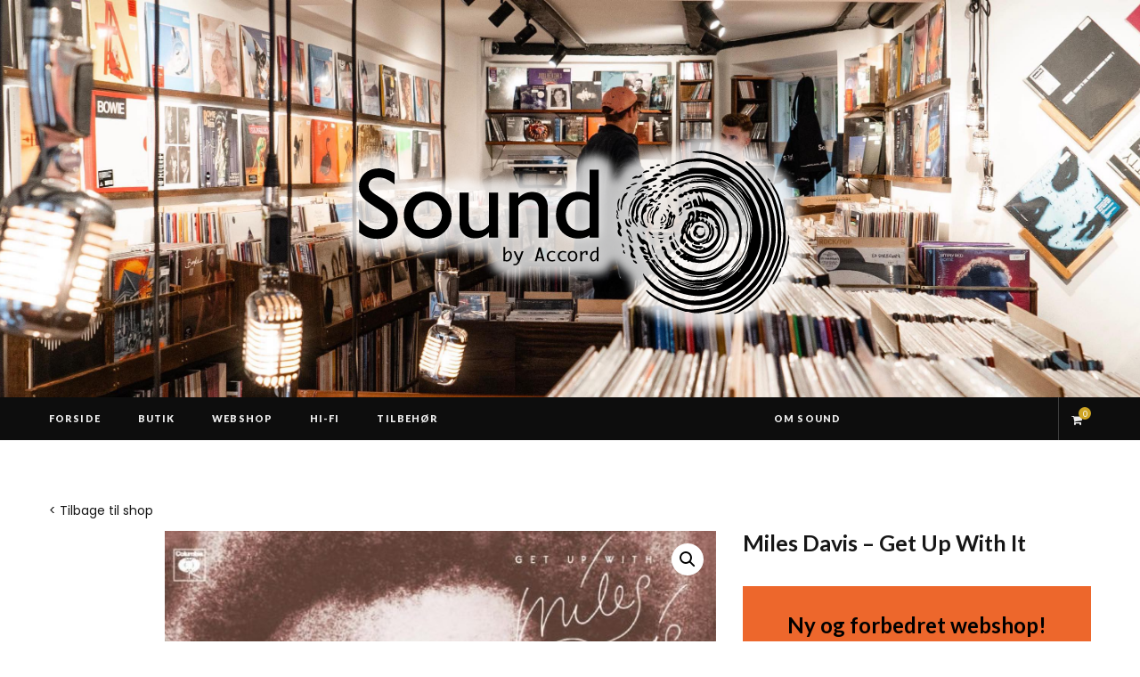

--- FILE ---
content_type: text/html; charset=UTF-8
request_url: https://www.soundcph.dk/vare/miles-davis-get-up-with-it/
body_size: 17016
content:

<!DOCTYPE html>
<html lang="da-DK">

<head>

	<meta charset="UTF-8" />
	<meta http-equiv="x-ua-compatible" content="ie=edge" />
	<meta name="viewport" content="width=device-width, initial-scale=1" />
	<link rel="pingback" href="https://www.soundcph.dk/xmlrpc.php" />
	<link rel="profile" href="https://gmpg.org/xfn/11" />
	
	<meta name='robots' content='index, follow, max-image-preview:large, max-snippet:-1, max-video-preview:-1' />

	<!-- This site is optimized with the Yoast SEO plugin v26.7 - https://yoast.com/wordpress/plugins/seo/ -->
	<title>Miles Davis - Get Up With It - Sound</title><link rel="preload" as="font" href="https://www.soundcph.dk/wp-content/themes/cheerup/css/icons/fonts/ts-icons.woff2?v1.1" type="font/woff2" crossorigin="anonymous" />
	<link rel="canonical" href="https://www.soundcph.dk/vare/miles-davis-get-up-with-it/" />
	<meta property="og:locale" content="da_DK" />
	<meta property="og:type" content="article" />
	<meta property="og:title" content="Miles Davis - Get Up With It - Sound" />
	<meta property="og:description" content="Ny og forbedret webshop! Vi har samlet alle nye og brugte varer i en stor og stærk webshop på accord.dk, hvor du naturligvis stadig kan bestille til afhentning i Sound Oplev den her&gt;" />
	<meta property="og:url" content="https://www.soundcph.dk/vare/miles-davis-get-up-with-it/" />
	<meta property="og:site_name" content="Sound" />
	<meta property="article:modified_time" content="2020-12-01T15:14:29+00:00" />
	<meta property="og:image" content="https://www.soundcph.dk/wp-content/uploads/2020/03/Miles-Davis-Get-Up-With-It.jpg" />
	<meta property="og:image:width" content="1024" />
	<meta property="og:image:height" content="1024" />
	<meta property="og:image:type" content="image/jpeg" />
	<meta name="twitter:card" content="summary_large_image" />
	<script type="application/ld+json" class="yoast-schema-graph">{"@context":"https://schema.org","@graph":[{"@type":"WebPage","@id":"https://www.soundcph.dk/vare/miles-davis-get-up-with-it/","url":"https://www.soundcph.dk/vare/miles-davis-get-up-with-it/","name":"Miles Davis - Get Up With It - Sound","isPartOf":{"@id":"https://www.soundcph.dk/#website"},"primaryImageOfPage":{"@id":"https://www.soundcph.dk/vare/miles-davis-get-up-with-it/#primaryimage"},"image":{"@id":"https://www.soundcph.dk/vare/miles-davis-get-up-with-it/#primaryimage"},"thumbnailUrl":"https://www.soundcph.dk/wp-content/uploads/2020/03/Miles-Davis-Get-Up-With-It.jpg","datePublished":"2020-03-20T14:28:07+00:00","dateModified":"2020-12-01T15:14:29+00:00","breadcrumb":{"@id":"https://www.soundcph.dk/vare/miles-davis-get-up-with-it/#breadcrumb"},"inLanguage":"da-DK","potentialAction":[{"@type":"ReadAction","target":["https://www.soundcph.dk/vare/miles-davis-get-up-with-it/"]}]},{"@type":"ImageObject","inLanguage":"da-DK","@id":"https://www.soundcph.dk/vare/miles-davis-get-up-with-it/#primaryimage","url":"https://www.soundcph.dk/wp-content/uploads/2020/03/Miles-Davis-Get-Up-With-It.jpg","contentUrl":"https://www.soundcph.dk/wp-content/uploads/2020/03/Miles-Davis-Get-Up-With-It.jpg","width":1024,"height":1024},{"@type":"BreadcrumbList","@id":"https://www.soundcph.dk/vare/miles-davis-get-up-with-it/#breadcrumb","itemListElement":[{"@type":"ListItem","position":1,"name":"Hjem","item":"https://www.soundcph.dk/"},{"@type":"ListItem","position":2,"name":"SOUND &#8211; WEBSHOP","item":"https://www.soundcph.dk/webshop/"},{"@type":"ListItem","position":3,"name":"musik","item":"https://www.soundcph.dk/kategori/musik/"},{"@type":"ListItem","position":4,"name":"vinyl","item":"https://www.soundcph.dk/kategori/musik/vinyl/"},{"@type":"ListItem","position":5,"name":"Miles Davis &#8211; Get Up With It"}]},{"@type":"WebSite","@id":"https://www.soundcph.dk/#website","url":"https://www.soundcph.dk/","name":"Sound","description":"Pladebutik i centrum af København","potentialAction":[{"@type":"SearchAction","target":{"@type":"EntryPoint","urlTemplate":"https://www.soundcph.dk/?s={search_term_string}"},"query-input":{"@type":"PropertyValueSpecification","valueRequired":true,"valueName":"search_term_string"}}],"inLanguage":"da-DK"}]}</script>
	<!-- / Yoast SEO plugin. -->


<link rel='dns-prefetch' href='//fonts.googleapis.com' />
<link rel="alternate" type="application/rss+xml" title="Sound &raquo; Feed" href="https://www.soundcph.dk/feed/" />
<link rel="alternate" type="application/rss+xml" title="Sound &raquo;-kommentar-feed" href="https://www.soundcph.dk/comments/feed/" />
<link rel="alternate" title="oEmbed (JSON)" type="application/json+oembed" href="https://www.soundcph.dk/wp-json/oembed/1.0/embed?url=https%3A%2F%2Fwww.soundcph.dk%2Fvare%2Fmiles-davis-get-up-with-it%2F" />
<link rel="alternate" title="oEmbed (XML)" type="text/xml+oembed" href="https://www.soundcph.dk/wp-json/oembed/1.0/embed?url=https%3A%2F%2Fwww.soundcph.dk%2Fvare%2Fmiles-davis-get-up-with-it%2F&#038;format=xml" />
		<!-- This site uses the Google Analytics by ExactMetrics plugin v8.11.1 - Using Analytics tracking - https://www.exactmetrics.com/ -->
		<!-- Note: ExactMetrics is not currently configured on this site. The site owner needs to authenticate with Google Analytics in the ExactMetrics settings panel. -->
					<!-- No tracking code set -->
				<!-- / Google Analytics by ExactMetrics -->
		<style id='wp-img-auto-sizes-contain-inline-css' type='text/css'>
img:is([sizes=auto i],[sizes^="auto," i]){contain-intrinsic-size:3000px 1500px}
/*# sourceURL=wp-img-auto-sizes-contain-inline-css */
</style>
<link rel='stylesheet' id='cheerup-core-css' href='https://www.soundcph.dk/wp-content/themes/cheerup/style.css?ver=8.1.0' type='text/css' media='all' />
<style id='wp-emoji-styles-inline-css' type='text/css'>

	img.wp-smiley, img.emoji {
		display: inline !important;
		border: none !important;
		box-shadow: none !important;
		height: 1em !important;
		width: 1em !important;
		margin: 0 0.07em !important;
		vertical-align: -0.1em !important;
		background: none !important;
		padding: 0 !important;
	}
/*# sourceURL=wp-emoji-styles-inline-css */
</style>
<style id='wp-block-library-inline-css' type='text/css'>
:root{--wp-block-synced-color:#7a00df;--wp-block-synced-color--rgb:122,0,223;--wp-bound-block-color:var(--wp-block-synced-color);--wp-editor-canvas-background:#ddd;--wp-admin-theme-color:#007cba;--wp-admin-theme-color--rgb:0,124,186;--wp-admin-theme-color-darker-10:#006ba1;--wp-admin-theme-color-darker-10--rgb:0,107,160.5;--wp-admin-theme-color-darker-20:#005a87;--wp-admin-theme-color-darker-20--rgb:0,90,135;--wp-admin-border-width-focus:2px}@media (min-resolution:192dpi){:root{--wp-admin-border-width-focus:1.5px}}.wp-element-button{cursor:pointer}:root .has-very-light-gray-background-color{background-color:#eee}:root .has-very-dark-gray-background-color{background-color:#313131}:root .has-very-light-gray-color{color:#eee}:root .has-very-dark-gray-color{color:#313131}:root .has-vivid-green-cyan-to-vivid-cyan-blue-gradient-background{background:linear-gradient(135deg,#00d084,#0693e3)}:root .has-purple-crush-gradient-background{background:linear-gradient(135deg,#34e2e4,#4721fb 50%,#ab1dfe)}:root .has-hazy-dawn-gradient-background{background:linear-gradient(135deg,#faaca8,#dad0ec)}:root .has-subdued-olive-gradient-background{background:linear-gradient(135deg,#fafae1,#67a671)}:root .has-atomic-cream-gradient-background{background:linear-gradient(135deg,#fdd79a,#004a59)}:root .has-nightshade-gradient-background{background:linear-gradient(135deg,#330968,#31cdcf)}:root .has-midnight-gradient-background{background:linear-gradient(135deg,#020381,#2874fc)}:root{--wp--preset--font-size--normal:16px;--wp--preset--font-size--huge:42px}.has-regular-font-size{font-size:1em}.has-larger-font-size{font-size:2.625em}.has-normal-font-size{font-size:var(--wp--preset--font-size--normal)}.has-huge-font-size{font-size:var(--wp--preset--font-size--huge)}.has-text-align-center{text-align:center}.has-text-align-left{text-align:left}.has-text-align-right{text-align:right}.has-fit-text{white-space:nowrap!important}#end-resizable-editor-section{display:none}.aligncenter{clear:both}.items-justified-left{justify-content:flex-start}.items-justified-center{justify-content:center}.items-justified-right{justify-content:flex-end}.items-justified-space-between{justify-content:space-between}.screen-reader-text{border:0;clip-path:inset(50%);height:1px;margin:-1px;overflow:hidden;padding:0;position:absolute;width:1px;word-wrap:normal!important}.screen-reader-text:focus{background-color:#ddd;clip-path:none;color:#444;display:block;font-size:1em;height:auto;left:5px;line-height:normal;padding:15px 23px 14px;text-decoration:none;top:5px;width:auto;z-index:100000}html :where(.has-border-color){border-style:solid}html :where([style*=border-top-color]){border-top-style:solid}html :where([style*=border-right-color]){border-right-style:solid}html :where([style*=border-bottom-color]){border-bottom-style:solid}html :where([style*=border-left-color]){border-left-style:solid}html :where([style*=border-width]){border-style:solid}html :where([style*=border-top-width]){border-top-style:solid}html :where([style*=border-right-width]){border-right-style:solid}html :where([style*=border-bottom-width]){border-bottom-style:solid}html :where([style*=border-left-width]){border-left-style:solid}html :where(img[class*=wp-image-]){height:auto;max-width:100%}:where(figure){margin:0 0 1em}html :where(.is-position-sticky){--wp-admin--admin-bar--position-offset:var(--wp-admin--admin-bar--height,0px)}@media screen and (max-width:600px){html :where(.is-position-sticky){--wp-admin--admin-bar--position-offset:0px}}

/*# sourceURL=wp-block-library-inline-css */
</style><style id='global-styles-inline-css' type='text/css'>
:root{--wp--preset--aspect-ratio--square: 1;--wp--preset--aspect-ratio--4-3: 4/3;--wp--preset--aspect-ratio--3-4: 3/4;--wp--preset--aspect-ratio--3-2: 3/2;--wp--preset--aspect-ratio--2-3: 2/3;--wp--preset--aspect-ratio--16-9: 16/9;--wp--preset--aspect-ratio--9-16: 9/16;--wp--preset--color--black: #000000;--wp--preset--color--cyan-bluish-gray: #abb8c3;--wp--preset--color--white: #ffffff;--wp--preset--color--pale-pink: #f78da7;--wp--preset--color--vivid-red: #cf2e2e;--wp--preset--color--luminous-vivid-orange: #ff6900;--wp--preset--color--luminous-vivid-amber: #fcb900;--wp--preset--color--light-green-cyan: #7bdcb5;--wp--preset--color--vivid-green-cyan: #00d084;--wp--preset--color--pale-cyan-blue: #8ed1fc;--wp--preset--color--vivid-cyan-blue: #0693e3;--wp--preset--color--vivid-purple: #9b51e0;--wp--preset--gradient--vivid-cyan-blue-to-vivid-purple: linear-gradient(135deg,rgb(6,147,227) 0%,rgb(155,81,224) 100%);--wp--preset--gradient--light-green-cyan-to-vivid-green-cyan: linear-gradient(135deg,rgb(122,220,180) 0%,rgb(0,208,130) 100%);--wp--preset--gradient--luminous-vivid-amber-to-luminous-vivid-orange: linear-gradient(135deg,rgb(252,185,0) 0%,rgb(255,105,0) 100%);--wp--preset--gradient--luminous-vivid-orange-to-vivid-red: linear-gradient(135deg,rgb(255,105,0) 0%,rgb(207,46,46) 100%);--wp--preset--gradient--very-light-gray-to-cyan-bluish-gray: linear-gradient(135deg,rgb(238,238,238) 0%,rgb(169,184,195) 100%);--wp--preset--gradient--cool-to-warm-spectrum: linear-gradient(135deg,rgb(74,234,220) 0%,rgb(151,120,209) 20%,rgb(207,42,186) 40%,rgb(238,44,130) 60%,rgb(251,105,98) 80%,rgb(254,248,76) 100%);--wp--preset--gradient--blush-light-purple: linear-gradient(135deg,rgb(255,206,236) 0%,rgb(152,150,240) 100%);--wp--preset--gradient--blush-bordeaux: linear-gradient(135deg,rgb(254,205,165) 0%,rgb(254,45,45) 50%,rgb(107,0,62) 100%);--wp--preset--gradient--luminous-dusk: linear-gradient(135deg,rgb(255,203,112) 0%,rgb(199,81,192) 50%,rgb(65,88,208) 100%);--wp--preset--gradient--pale-ocean: linear-gradient(135deg,rgb(255,245,203) 0%,rgb(182,227,212) 50%,rgb(51,167,181) 100%);--wp--preset--gradient--electric-grass: linear-gradient(135deg,rgb(202,248,128) 0%,rgb(113,206,126) 100%);--wp--preset--gradient--midnight: linear-gradient(135deg,rgb(2,3,129) 0%,rgb(40,116,252) 100%);--wp--preset--font-size--small: 13px;--wp--preset--font-size--medium: 20px;--wp--preset--font-size--large: 36px;--wp--preset--font-size--x-large: 42px;--wp--preset--spacing--20: 0.44rem;--wp--preset--spacing--30: 0.67rem;--wp--preset--spacing--40: 1rem;--wp--preset--spacing--50: 1.5rem;--wp--preset--spacing--60: 2.25rem;--wp--preset--spacing--70: 3.38rem;--wp--preset--spacing--80: 5.06rem;--wp--preset--shadow--natural: 6px 6px 9px rgba(0, 0, 0, 0.2);--wp--preset--shadow--deep: 12px 12px 50px rgba(0, 0, 0, 0.4);--wp--preset--shadow--sharp: 6px 6px 0px rgba(0, 0, 0, 0.2);--wp--preset--shadow--outlined: 6px 6px 0px -3px rgb(255, 255, 255), 6px 6px rgb(0, 0, 0);--wp--preset--shadow--crisp: 6px 6px 0px rgb(0, 0, 0);}:where(.is-layout-flex){gap: 0.5em;}:where(.is-layout-grid){gap: 0.5em;}body .is-layout-flex{display: flex;}.is-layout-flex{flex-wrap: wrap;align-items: center;}.is-layout-flex > :is(*, div){margin: 0;}body .is-layout-grid{display: grid;}.is-layout-grid > :is(*, div){margin: 0;}:where(.wp-block-columns.is-layout-flex){gap: 2em;}:where(.wp-block-columns.is-layout-grid){gap: 2em;}:where(.wp-block-post-template.is-layout-flex){gap: 1.25em;}:where(.wp-block-post-template.is-layout-grid){gap: 1.25em;}.has-black-color{color: var(--wp--preset--color--black) !important;}.has-cyan-bluish-gray-color{color: var(--wp--preset--color--cyan-bluish-gray) !important;}.has-white-color{color: var(--wp--preset--color--white) !important;}.has-pale-pink-color{color: var(--wp--preset--color--pale-pink) !important;}.has-vivid-red-color{color: var(--wp--preset--color--vivid-red) !important;}.has-luminous-vivid-orange-color{color: var(--wp--preset--color--luminous-vivid-orange) !important;}.has-luminous-vivid-amber-color{color: var(--wp--preset--color--luminous-vivid-amber) !important;}.has-light-green-cyan-color{color: var(--wp--preset--color--light-green-cyan) !important;}.has-vivid-green-cyan-color{color: var(--wp--preset--color--vivid-green-cyan) !important;}.has-pale-cyan-blue-color{color: var(--wp--preset--color--pale-cyan-blue) !important;}.has-vivid-cyan-blue-color{color: var(--wp--preset--color--vivid-cyan-blue) !important;}.has-vivid-purple-color{color: var(--wp--preset--color--vivid-purple) !important;}.has-black-background-color{background-color: var(--wp--preset--color--black) !important;}.has-cyan-bluish-gray-background-color{background-color: var(--wp--preset--color--cyan-bluish-gray) !important;}.has-white-background-color{background-color: var(--wp--preset--color--white) !important;}.has-pale-pink-background-color{background-color: var(--wp--preset--color--pale-pink) !important;}.has-vivid-red-background-color{background-color: var(--wp--preset--color--vivid-red) !important;}.has-luminous-vivid-orange-background-color{background-color: var(--wp--preset--color--luminous-vivid-orange) !important;}.has-luminous-vivid-amber-background-color{background-color: var(--wp--preset--color--luminous-vivid-amber) !important;}.has-light-green-cyan-background-color{background-color: var(--wp--preset--color--light-green-cyan) !important;}.has-vivid-green-cyan-background-color{background-color: var(--wp--preset--color--vivid-green-cyan) !important;}.has-pale-cyan-blue-background-color{background-color: var(--wp--preset--color--pale-cyan-blue) !important;}.has-vivid-cyan-blue-background-color{background-color: var(--wp--preset--color--vivid-cyan-blue) !important;}.has-vivid-purple-background-color{background-color: var(--wp--preset--color--vivid-purple) !important;}.has-black-border-color{border-color: var(--wp--preset--color--black) !important;}.has-cyan-bluish-gray-border-color{border-color: var(--wp--preset--color--cyan-bluish-gray) !important;}.has-white-border-color{border-color: var(--wp--preset--color--white) !important;}.has-pale-pink-border-color{border-color: var(--wp--preset--color--pale-pink) !important;}.has-vivid-red-border-color{border-color: var(--wp--preset--color--vivid-red) !important;}.has-luminous-vivid-orange-border-color{border-color: var(--wp--preset--color--luminous-vivid-orange) !important;}.has-luminous-vivid-amber-border-color{border-color: var(--wp--preset--color--luminous-vivid-amber) !important;}.has-light-green-cyan-border-color{border-color: var(--wp--preset--color--light-green-cyan) !important;}.has-vivid-green-cyan-border-color{border-color: var(--wp--preset--color--vivid-green-cyan) !important;}.has-pale-cyan-blue-border-color{border-color: var(--wp--preset--color--pale-cyan-blue) !important;}.has-vivid-cyan-blue-border-color{border-color: var(--wp--preset--color--vivid-cyan-blue) !important;}.has-vivid-purple-border-color{border-color: var(--wp--preset--color--vivid-purple) !important;}.has-vivid-cyan-blue-to-vivid-purple-gradient-background{background: var(--wp--preset--gradient--vivid-cyan-blue-to-vivid-purple) !important;}.has-light-green-cyan-to-vivid-green-cyan-gradient-background{background: var(--wp--preset--gradient--light-green-cyan-to-vivid-green-cyan) !important;}.has-luminous-vivid-amber-to-luminous-vivid-orange-gradient-background{background: var(--wp--preset--gradient--luminous-vivid-amber-to-luminous-vivid-orange) !important;}.has-luminous-vivid-orange-to-vivid-red-gradient-background{background: var(--wp--preset--gradient--luminous-vivid-orange-to-vivid-red) !important;}.has-very-light-gray-to-cyan-bluish-gray-gradient-background{background: var(--wp--preset--gradient--very-light-gray-to-cyan-bluish-gray) !important;}.has-cool-to-warm-spectrum-gradient-background{background: var(--wp--preset--gradient--cool-to-warm-spectrum) !important;}.has-blush-light-purple-gradient-background{background: var(--wp--preset--gradient--blush-light-purple) !important;}.has-blush-bordeaux-gradient-background{background: var(--wp--preset--gradient--blush-bordeaux) !important;}.has-luminous-dusk-gradient-background{background: var(--wp--preset--gradient--luminous-dusk) !important;}.has-pale-ocean-gradient-background{background: var(--wp--preset--gradient--pale-ocean) !important;}.has-electric-grass-gradient-background{background: var(--wp--preset--gradient--electric-grass) !important;}.has-midnight-gradient-background{background: var(--wp--preset--gradient--midnight) !important;}.has-small-font-size{font-size: var(--wp--preset--font-size--small) !important;}.has-medium-font-size{font-size: var(--wp--preset--font-size--medium) !important;}.has-large-font-size{font-size: var(--wp--preset--font-size--large) !important;}.has-x-large-font-size{font-size: var(--wp--preset--font-size--x-large) !important;}
/*# sourceURL=global-styles-inline-css */
</style>

<style id='classic-theme-styles-inline-css' type='text/css'>
/*! This file is auto-generated */
.wp-block-button__link{color:#fff;background-color:#32373c;border-radius:9999px;box-shadow:none;text-decoration:none;padding:calc(.667em + 2px) calc(1.333em + 2px);font-size:1.125em}.wp-block-file__button{background:#32373c;color:#fff;text-decoration:none}
/*# sourceURL=/wp-includes/css/classic-themes.min.css */
</style>
<link rel='stylesheet' id='photoswipe-css' href='https://www.soundcph.dk/wp-content/plugins/woocommerce/assets/css/photoswipe/photoswipe.min.css?ver=10.4.3' type='text/css' media='all' />
<link rel='stylesheet' id='photoswipe-default-skin-css' href='https://www.soundcph.dk/wp-content/plugins/woocommerce/assets/css/photoswipe/default-skin/default-skin.min.css?ver=10.4.3' type='text/css' media='all' />
<link rel='stylesheet' id='woocommerce-layout-css' href='https://www.soundcph.dk/wp-content/plugins/woocommerce/assets/css/woocommerce-layout.css?ver=10.4.3' type='text/css' media='all' />
<link rel='stylesheet' id='woocommerce-general-css' href='https://www.soundcph.dk/wp-content/plugins/woocommerce/assets/css/woocommerce.css?ver=10.4.3' type='text/css' media='all' />
<style id='woocommerce-inline-inline-css' type='text/css'>
.woocommerce form .form-row .required { visibility: visible; }
/*# sourceURL=woocommerce-inline-inline-css */
</style>
<link rel='stylesheet' id='cheerup-fonts-css' href='https://fonts.googleapis.com/css?family=Lato%3A400%2C500%2C700%2C900%7CLora%3A400%2C400italic%2C700%2C700italic' type='text/css' media='all' />
<link rel='stylesheet' id='cheerup-icons-css' href='https://www.soundcph.dk/wp-content/themes/cheerup/css/icons/icons.css?ver=8.1.0' type='text/css' media='all' />
<link rel='stylesheet' id='cheerup-lightbox-css' href='https://www.soundcph.dk/wp-content/themes/cheerup/css/lightbox.css?ver=8.1.0' type='text/css' media='all' />
<link rel='stylesheet' id='cheerup-woocommerce-css' href='https://www.soundcph.dk/wp-content/themes/cheerup/css/woocommerce.css?ver=b4d2cd59571fd7af2b00d1ab52a183b0' type='text/css' media='all' />
<link rel='stylesheet' id='cheerup-skin-css' href='https://www.soundcph.dk/wp-content/themes/cheerup/css/skin-trendy.css?ver=8.1.0' type='text/css' media='all' />
<link rel='stylesheet' id='cheerup-font-tex-gyre-css' href='https://www.soundcph.dk/wp-content/themes/cheerup/css/fonts/tex-gyre.css?ver=8.1.0' type='text/css' media='all' />
<link rel='stylesheet' id='cheerup-child-css' href='https://www.soundcph.dk/wp-content/themes/cheerup-child/style.css?ver=b4d2cd59571fd7af2b00d1ab52a183b0' type='text/css' media='all' />
<style id='cheerup-child-inline-css' type='text/css'>
:root { --main-color: #cea525;
--main-color-rgb: 206,165,37;
--text-font: "Poppins", system-ui, -apple-system, "Segoe UI", Arial, sans-serif;
--body-font: "Poppins", system-ui, -apple-system, "Segoe UI", Arial, sans-serif; }
.main-head > .inner { background-repeat: no-repeat; background-position: center center; background-size: cover; background-image: url(https://www.soundcph.dk/wp-content/uploads/2019/07/Sound-fiolstræde-26-pladebutik.jpg); }
.entry-content { font-size: 15px; font-weight: 400; }
.post-excerpt { font-size: 15px; font-weight: 400; }


/*# sourceURL=cheerup-child-inline-css */
</style>
<link rel='stylesheet' id='cheerup-gfonts-custom-css' href='https://fonts.googleapis.com/css?family=Poppins%3A400%2C500%2C600%2C700' type='text/css' media='all' />
<script type="text/javascript" id="cheerup-lazy-inline-js-after">
/* <![CDATA[ */
/**
 * @copyright ThemeSphere
 * @preserve
 */
var BunyadLazy={};BunyadLazy.load=function(){function a(e,n){var t={};e.dataset.bgset&&e.dataset.sizes?(t.sizes=e.dataset.sizes,t.srcset=e.dataset.bgset):t.src=e.dataset.bgsrc,function(t){var a=t.dataset.ratio;if(0<a){const e=t.parentElement;if(e.classList.contains("media-ratio")){const n=e.style;n.getPropertyValue("--a-ratio")||(n.paddingBottom=100/a+"%")}}}(e);var a,o=document.createElement("img");for(a in o.onload=function(){var t="url('"+(o.currentSrc||o.src)+"')",a=e.style;a.backgroundImage!==t&&requestAnimationFrame(()=>{a.backgroundImage=t,n&&n()}),o.onload=null,o.onerror=null,o=null},o.onerror=o.onload,t)o.setAttribute(a,t[a]);o&&o.complete&&0<o.naturalWidth&&o.onload&&o.onload()}function e(t){t.dataset.loaded||a(t,()=>{document.dispatchEvent(new Event("lazyloaded")),t.dataset.loaded=1})}function n(t){"complete"===document.readyState?t():window.addEventListener("load",t)}return{initEarly:function(){var t,a=()=>{document.querySelectorAll(".img.bg-cover:not(.lazyload)").forEach(e)};"complete"!==document.readyState?(t=setInterval(a,150),n(()=>{a(),clearInterval(t)})):a()},callOnLoad:n,initBgImages:function(t){t&&n(()=>{document.querySelectorAll(".img.bg-cover").forEach(e)})},bgLoad:a}}(),BunyadLazy.load.initEarly();
//# sourceURL=cheerup-lazy-inline-js-after
/* ]]> */
</script>
<script type="text/javascript" src="https://www.soundcph.dk/wp-includes/js/jquery/jquery.min.js?ver=3.7.1" id="jquery-core-js"></script>
<script type="text/javascript" src="https://www.soundcph.dk/wp-includes/js/jquery/jquery-migrate.min.js?ver=3.4.1" id="jquery-migrate-js"></script>
<script type="text/javascript" src="https://www.soundcph.dk/wp-content/plugins/woocommerce/assets/js/jquery-blockui/jquery.blockUI.min.js?ver=2.7.0-wc.10.4.3" id="wc-jquery-blockui-js" data-wp-strategy="defer"></script>
<script type="text/javascript" id="wc-add-to-cart-js-extra">
/* <![CDATA[ */
var wc_add_to_cart_params = {"ajax_url":"/wp-admin/admin-ajax.php","wc_ajax_url":"/?wc-ajax=%%endpoint%%","i18n_view_cart":"Se kurv","cart_url":"https://www.soundcph.dk/kurv/","is_cart":"","cart_redirect_after_add":"no"};
//# sourceURL=wc-add-to-cart-js-extra
/* ]]> */
</script>
<script type="text/javascript" src="https://www.soundcph.dk/wp-content/plugins/woocommerce/assets/js/frontend/add-to-cart.min.js?ver=10.4.3" id="wc-add-to-cart-js" data-wp-strategy="defer"></script>
<script type="text/javascript" src="https://www.soundcph.dk/wp-content/plugins/woocommerce/assets/js/zoom/jquery.zoom.min.js?ver=1.7.21-wc.10.4.3" id="wc-zoom-js" defer="defer" data-wp-strategy="defer"></script>
<script type="text/javascript" src="https://www.soundcph.dk/wp-content/plugins/woocommerce/assets/js/flexslider/jquery.flexslider.min.js?ver=2.7.2-wc.10.4.3" id="wc-flexslider-js" defer="defer" data-wp-strategy="defer"></script>
<script type="text/javascript" src="https://www.soundcph.dk/wp-content/plugins/woocommerce/assets/js/photoswipe/photoswipe.min.js?ver=4.1.1-wc.10.4.3" id="wc-photoswipe-js" defer="defer" data-wp-strategy="defer"></script>
<script type="text/javascript" src="https://www.soundcph.dk/wp-content/plugins/woocommerce/assets/js/photoswipe/photoswipe-ui-default.min.js?ver=4.1.1-wc.10.4.3" id="wc-photoswipe-ui-default-js" defer="defer" data-wp-strategy="defer"></script>
<script type="text/javascript" id="wc-single-product-js-extra">
/* <![CDATA[ */
var wc_single_product_params = {"i18n_required_rating_text":"V\u00e6lg venligst en bed\u00f8mmelse","i18n_rating_options":["1 ud af 5 stjerner","2 ud af 5 stjerner","3 ud af 5 stjerner","4 ud af 5 stjerner","5 ud af 5 stjerner"],"i18n_product_gallery_trigger_text":"Se billedgalleri i fuld sk\u00e6rm","review_rating_required":"yes","flexslider":{"rtl":false,"animation":"slide","smoothHeight":true,"directionNav":false,"controlNav":"thumbnails","slideshow":false,"animationSpeed":500,"animationLoop":false,"allowOneSlide":false},"zoom_enabled":"1","zoom_options":[],"photoswipe_enabled":"1","photoswipe_options":{"shareEl":false,"closeOnScroll":false,"history":false,"hideAnimationDuration":0,"showAnimationDuration":0},"flexslider_enabled":"1"};
//# sourceURL=wc-single-product-js-extra
/* ]]> */
</script>
<script type="text/javascript" src="https://www.soundcph.dk/wp-content/plugins/woocommerce/assets/js/frontend/single-product.min.js?ver=10.4.3" id="wc-single-product-js" defer="defer" data-wp-strategy="defer"></script>
<script type="text/javascript" src="https://www.soundcph.dk/wp-content/plugins/woocommerce/assets/js/js-cookie/js.cookie.min.js?ver=2.1.4-wc.10.4.3" id="wc-js-cookie-js" defer="defer" data-wp-strategy="defer"></script>
<script type="text/javascript" id="woocommerce-js-extra">
/* <![CDATA[ */
var woocommerce_params = {"ajax_url":"/wp-admin/admin-ajax.php","wc_ajax_url":"/?wc-ajax=%%endpoint%%","i18n_password_show":"Vis adgangskode","i18n_password_hide":"Skjul adgangskode"};
//# sourceURL=woocommerce-js-extra
/* ]]> */
</script>
<script type="text/javascript" src="https://www.soundcph.dk/wp-content/plugins/woocommerce/assets/js/frontend/woocommerce.min.js?ver=10.4.3" id="woocommerce-js" defer="defer" data-wp-strategy="defer"></script>
<script type="text/javascript" src="https://www.soundcph.dk/wp-content/plugins/js_composer/assets/js/vendors/woocommerce-add-to-cart.js?ver=8.6.1" id="vc_woocommerce-add-to-cart-js-js"></script>
<script></script><link rel="https://api.w.org/" href="https://www.soundcph.dk/wp-json/" /><link rel="alternate" title="JSON" type="application/json" href="https://www.soundcph.dk/wp-json/wp/v2/product/7689" /><style>[class*=" icon-oc-"],[class^=icon-oc-]{speak:none;font-style:normal;font-weight:400;font-variant:normal;text-transform:none;line-height:1;-webkit-font-smoothing:antialiased;-moz-osx-font-smoothing:grayscale}.icon-oc-one-com-white-32px-fill:before{content:"901"}.icon-oc-one-com:before{content:"900"}#one-com-icon,.toplevel_page_onecom-wp .wp-menu-image{speak:none;display:flex;align-items:center;justify-content:center;text-transform:none;line-height:1;-webkit-font-smoothing:antialiased;-moz-osx-font-smoothing:grayscale}.onecom-wp-admin-bar-item>a,.toplevel_page_onecom-wp>.wp-menu-name{font-size:16px;font-weight:400;line-height:1}.toplevel_page_onecom-wp>.wp-menu-name img{width:69px;height:9px;}.wp-submenu-wrap.wp-submenu>.wp-submenu-head>img{width:88px;height:auto}.onecom-wp-admin-bar-item>a img{height:7px!important}.onecom-wp-admin-bar-item>a img,.toplevel_page_onecom-wp>.wp-menu-name img{opacity:.8}.onecom-wp-admin-bar-item.hover>a img,.toplevel_page_onecom-wp.wp-has-current-submenu>.wp-menu-name img,li.opensub>a.toplevel_page_onecom-wp>.wp-menu-name img{opacity:1}#one-com-icon:before,.onecom-wp-admin-bar-item>a:before,.toplevel_page_onecom-wp>.wp-menu-image:before{content:'';position:static!important;background-color:rgba(240,245,250,.4);border-radius:102px;width:18px;height:18px;padding:0!important}.onecom-wp-admin-bar-item>a:before{width:14px;height:14px}.onecom-wp-admin-bar-item.hover>a:before,.toplevel_page_onecom-wp.opensub>a>.wp-menu-image:before,.toplevel_page_onecom-wp.wp-has-current-submenu>.wp-menu-image:before{background-color:#76b82a}.onecom-wp-admin-bar-item>a{display:inline-flex!important;align-items:center;justify-content:center}#one-com-logo-wrapper{font-size:4em}#one-com-icon{vertical-align:middle}.imagify-welcome{display:none !important;}</style><script>var Sphere_Plugin = {"ajaxurl":"https:\/\/www.soundcph.dk\/wp-admin\/admin-ajax.php"};</script>	<noscript><style>.woocommerce-product-gallery{ opacity: 1 !important; }</style></noscript>
	<link rel="icon" href="https://www.soundcph.dk/wp-content/uploads/2020/04/cropped-Sound-webstedsikon-32x32.png" sizes="32x32" />
<link rel="icon" href="https://www.soundcph.dk/wp-content/uploads/2020/04/cropped-Sound-webstedsikon-192x192.png" sizes="192x192" />
<link rel="apple-touch-icon" href="https://www.soundcph.dk/wp-content/uploads/2020/04/cropped-Sound-webstedsikon-180x180.png" />
<meta name="msapplication-TileImage" content="https://www.soundcph.dk/wp-content/uploads/2020/04/cropped-Sound-webstedsikon-270x270.png" />
		<style type="text/css" id="wp-custom-css">
			/* størrelse på header */
.main-head .title {
padding: 23px;
}

/* negativ logo på mobilmenu */
/*
.off-canvas .mobile-logo {
  filter: invert(100%);
}
*/

body ul {
    list-style-position: inside;
}

.no-comments {
display:none;
}

/* topbar tilpasning, to til højre */

.navigation {
-webkit-backface-visibility: hidden;
width: 910px; 
max-height: 30px;
}

.navigation ul li:nth-child(-n+5) {
	float: left;
}


.navigation ul li:nth-child(n+6) {
	float: right;
}

.top-bar .social-icons {
    visibility: hidden;
} 


/*
#menu-item-6004 a {
    color: #e834d5;
}

.page-item-5681 {
    color: #e834d5;
}
*/

#menu-item-7266 a {
    color: #eaff00;
}

.generel-overskrift {
padding-top: 32px;
padding-bottom: 25px;
}

/* fjern luft i top på "sider" */
.page-template .main {
	margin-top: 0;
}

/* standard top luft for overskrift rows */
@media screen and (min-width: 940px) {
	.generel-overskrift {
		padding-top: 95px;
		padding-bottom: 60px;
	}
}


/*standard top luft for produktsider */
.generel-margin-top {
	margin-top: 25px;
}

@media screen and (min-width: 940px) {
	.generel-margin-top {
		margin-top: 60px;
	}
}


.grecaptcha-badge {
  visibility: hidden;
}

/* related posts */
div#jp-relatedposts .jp-relatedposts-items-visual h4.jp-relatedposts-post-title {
	margin: 7px 0 0;
}

@media only screen and (max-width: 640px) {
	div#jp-relatedposts .jp-relatedposts-items .jp-relatedposts-post {
	float: none; width: 70%;
	}
}

/* større kategori på produkter på abbey road 50 */
.postid-5867 .woocommerce ul.products li.product .product-cat {
	font-size: 13px;
}

.archive-head .sub-title, .archive-head .background {
	display: none;
}

/* brødkrummer på abbey road produkter */
.custombrodkrumme {
    position: absolute;
    top: 0;
    left: 0;
    font-size: 10px;
}

@media only screen and (max-width: 941px) {
    .custombrodkrumme {
        top: -18px;
    }
}

/* fjerne streger på produktsider */ /*
.block-heading:before, .block-heading:after {
   height: 0;
} */


/* blokeringer på produktsider */ /*
.related.products h2.block-heading,
.upsells.products h2.block-heading {
   z-index: -10;
} */

/* produktsider, upsells styling */ 
.woocommerce .upsells.products .block-head-legacy {
	margin-bottom: 0;
}

.woocommerce .upsells.products .block-head-legacy .title {
	text-transform: initial;
	padding: 4.5em 0 1.2em;
	text-align: left;
	display: block;
}

/* fjern streger */
.woocommerce .block-head-legacy:after,
.woocommerce .block-head-legacy:before {
	height: 0;
}
.woocommerce .block-head-legacy .title:before, .woocommerce .block-head-legacy .title:after {
	width: 0;
}

/* manglende clear */
.woocommerce .upsells.products {
	clear: both;
}




/* KURV: fjern "Forsendelse vil blive opdateret, når du går videre til siden Kasse." */ 
.woocommerce-shipping-destination {
display: none;
}

/* KURV: fjern indryk på "gratis afhentning" */
#shipping_method li {
    padding-left: 0;
}

/*flyt læs mere knap op */
li.outofstock .button {
    position: absolute;
    bottom: 0;
}

/* instaknap */
.main-footer .mid-footer a.overlay {
    text-align: center;
    text-transform: uppercase;
    line-height: 1.3;
    letter-spacing: 0.09em;
    border-radius: 12px;
    padding-top: 5px;
    padding-bottom: 6px;
    margin: 0 auto;
    font-size: 12px;
    font-weight: 600;
    font-family: Lato, Arial, sans-serif;
}

/* WEBSHOP START */

.woocommerce-page.single .product {
  padding-top: 0.7em;
}

.woocommerce-page .column, .woocommerce-page .ts-row [class^="col-"], .woocommerce-page .ts-row [class*=" col-"] {
    float: right;
}

.woocommerce-page .archive-head .title {
    font-family: "TexGyreAdventor", Futura, Arial, sans-serif;
    font-size: 30px;
}

/* søg og tags start */

.woocommerce-page .archive-head {
	background: none;
	border: 0;
}

.woocommerce-page .widget_product_tag_cloud .widgettitle,
.page-id-8940 .widget_product_tag_cloud .widgettitle {
	display: none;
}

.woocommerce-page .widget_product_tag_cloud .tagcloud,
.page-id-8940 .widget_product_tag_cloud .tagcloud {
	display: flex;
	justify-content: space-between;
}

.woocommerce-page .woocommerce-product-search,
.page-id-8940 .woocommerce-product-search {
	margin: 0 auto 32px;
	text-align: center;
    border: 1px solid #151515;
    border-width: 0 0 4px 0;
    display: flex;
    justify-content: space-between;
    width: 450px;
}

.woocommerce-page .woocommerce-product-search input.search-field,
.page-id-8940 .woocommerce-product-search input.search-field {
	color: #cea524;
	border: 0;
	background: none;
}

.woocommerce-page .woocommerce-product-search button,
.page-id-8940 .woocommerce-product-search button {
	color: #cea524;
	border: 0;
	background: none;
}

@media screen and (max-width: 1200px) {
	.woocommerce-page .widget_product_tag_cloud .tagcloud,
	.page-id-8940 .widget_product_tag_cloud .tagcloud {
    	justify-content: normal;
    	flex-wrap: wrap;
    }
}

@media screen and (max-width: 967px) {
.woocommerce-page .woocommerce-product-search,
    .page-id-8940 .woocommerce-product-search {
    	width: 100%;
    }
}

.woocommerce-page .tagcloud a.tag-cloud-link,
.page-id-8940 .tagcloud a.tag-cloud-link {
	padding: 8px 9px;
}

/* søg og tags slut */

form.woocommerce-ordering {
  display: none;
}


@media (max-width: 540px) {
	.woocommerce ul.products[class*='columns-'] li.product, 
	.woocommerce-page ul.products[class*='columns-'] li.product {
		width: 50%
	}
	.woocommerce ul.products li.product,
	.woocommerce-page ul.products li.product {
		margin-bottom: 14px;
	}
	/* fjern -45 padding bug */
	.woocommerce ul.products,
	.woocommerce-page ul.products {
		margin-bottom: -14px;
}
	.woocommerce ul.products li.product h2.woocommerce-loop-product__title,
	.woocommerce-page h2.woocommerce-loop-product__title {
		margin-top: 13px;
		font-size: 15px;
	}
	.woocommerce ul.products li.product .button {
		display: none;
	}
}

/* fix instagram footer billede glitch */
.main-footer ul.instagram-pics li.spc-insta-item,
.main-footer section.mid-footer.cf {
    overflow: hidden;
}
.woocommerce .spc-insta-media img, .woocommerce-page .spc-insta-media img {
	height: 100%;
}

/* kategori på shop og produktsider */
/*
.woocommerce div.product span.product-cat,
.woocommerce ul.products li.product .product-cat {
  display: none;
}
*/
span.medie {
    color: #9e9e9e;
    font-size: 0.8em;
}

/* relaterede produkter på produktsider */
.relaterede-produkter {
  padding: 4.5em 0 1.2em;
  clear: both;
}

/* webshop besked */

.woocommerce .archive-head .text.description {
	display: inline;
}

.ny-webshop-besked {
	background: #ed672c;
	padding: 22px 22px 6px;
	margin: 30px 0;
	color: black;
	font-size: 19px;
}

.ny-webshop-besked p {
	margin-bottom: 4px;
}

.ny-webshop-besked h3 {
	font-size: 24px;
	color: black;
	margin-bottom: 10px;
}

.ny-webshop-knap {
	display: block;
	text-align: center;
	text-transform: uppercase;
	line-height: 1;
	letter-spacing: 0.09em;
	width: 53%;
	min-width: 225px;
	max-width: 300px;
	height: 10px;
	background-color: #e7e7e7;
	border: none;
	border-radius: 12px;
	padding-top: 8px;
	padding-bottom: 8px;
	margin: 27px auto;
	color: #535353;
	text-decoration: none;
	font-size: 12px;
	font-weight: 600;
	font-family: Lato, Arial, sans-serif;
}
/*
.ny-webshop-knap {
	display: inline;
	padding-top: 5px;
	padding-bottom: 5px;
	padding-left: 20px;
	padding-right: 20px;
}
*/
.ny-webshop-knap:active, 
.ny-webshop-knap:hover, 
.ny-webshop-knap, 
.ny-webshop-knap:link {
    color: #535353;
}

/* skjul alle priser hurtigfix */
.price {
	display: none;
}
.woocommerce ul.products li.product .price {
	display: none;
}

/* nyhedsbrev */
.page .kl-private-quill-wrapper-Lkqws1.kl-private-quill-wrapper-Lkqws1.kl-private-quill-wrapper-Lkqws1 .ql-editor strong.ql-font-helvetica {
	font-family: var(--text-h-font, var(--h-font));
	line-height: 1.2;
	color: #161616;
}

.kl-private-quill-wrapper-Lkqws1.kl-private-quill-wrapper-Lkqws1.kl-private-quill-wrapper-Lkqws1 div.ql-editor p {
	font-family: var(--body-font);
	color: var(--text-color);
}

.page .klaviyo-form .needsclick .needsclick .needsclick button.needsclick   {
	padding: 7px 50px;
}

.needsclick .needsclick .TextInput__StyledInputContainer-sc-1o6de9f-1 {
	margin: 0 20px;
}
		</style>
		<noscript><style> .wpb_animate_when_almost_visible { opacity: 1; }</style></noscript>
<link rel='stylesheet' id='wc-blocks-style-css' href='https://www.soundcph.dk/wp-content/plugins/woocommerce/assets/client/blocks/wc-blocks.css?ver=wc-10.4.3' type='text/css' media='all' />
</head>

<body data-rsssl=1 class="wp-singular product-template-default single single-product postid-7689 wp-theme-cheerup wp-child-theme-cheerup-child theme-cheerup woocommerce woocommerce-page woocommerce-no-js no-sidebar skin-trendy has-lb has-lb-s wpb-js-composer js-comp-ver-8.6.1 vc_responsive">


<div class="main-wrap">

	
		
		
<header id="main-head" class="main-head search-alt head-nav-below alt top-below">
	<div class="inner ts-contain">	
		<div class="wrap logo-wrap cf">
		
					<div class="title">
			
			<a href="https://www.soundcph.dk/" title="Sound" rel="home">
			
							
									
		<img class="mobile-logo" src="https://www.soundcph.dk/wp-content/uploads/2019/07/Sound-logo-hjemmeside-glow-lille.png" width="300" height="200" 
			alt="Sound" />

						
				<img src="https://www.soundcph.dk/wp-content/uploads/2019/07/Sound-logo-hjemmeside-glow-lille.png" class="logo-image" alt="Sound" srcset="https://www.soundcph.dk/wp-content/uploads/2019/07/Sound-logo-hjemmeside-glow-lille.png ,https://www.soundcph.dk/wp-content/uploads/2019/07/Sound-logo-hjemmeside-glow-black.png 2x" width="600" height="400" />

						
			</a>
		
		</div>			
		</div>
	</div>
		
	
	<div class="top-bar dark cf">
	
		<div class="top-bar-content ts-contain" data-sticky-bar="1">
			<div class="wrap cf">
			
			<span class="mobile-nav"><i class="tsi tsi-bars"></i></span>
			
			
	
		<ul class="social-icons cf">
		
					
			<li><a href="https://www.facebook.com/sound.dk/" class="tsi tsi-facebook" target="_blank"><span class="visuallyhidden">Facebook</span></a></li>
									
					
		</ul>
	
				
							
										
				<nav class="navigation navigation-main nav-relative dark">					
					<div class="menu-hovedmenu-container"><ul id="menu-hovedmenu" class="menu"><li id="menu-item-1037" class="menu-item menu-item-type-post_type menu-item-object-page menu-item-home menu-item-1037"><a href="https://www.soundcph.dk/">Forside</a></li>
<li id="menu-item-933" class="menu-item menu-item-type-post_type menu-item-object-page menu-item-933"><a href="https://www.soundcph.dk/kontakt/">Butik</a></li>
<li id="menu-item-12496" class="menu-item menu-item-type-post_type menu-item-object-page current_page_parent menu-item-12496"><a href="https://www.soundcph.dk/webshop/">Webshop</a></li>
<li id="menu-item-1710" class="menu-item menu-item-type-post_type menu-item-object-page menu-item-1710"><a href="https://www.soundcph.dk/hi-fi/">Hi-Fi</a></li>
<li id="menu-item-2115" class="menu-item menu-item-type-post_type menu-item-object-page menu-item-2115"><a href="https://www.soundcph.dk/interioer/">Tilbehør</a></li>
<li id="menu-item-877" class="menu-item menu-item-type-post_type menu-item-object-page menu-item-877"><a href="https://www.soundcph.dk/om/">Om Sound</a></li>
</ul></div>				</nav>
				
								
							
			
				<div class="actions">
					
										
										
					<div class="cart-action cf">
						
									
			<a href="https://www.soundcph.dk/kurv/" class="cart-link" title="View Cart"><i class="tsi tsi-shopping-cart"></i>
				<span class="counter">0</span>
				<span class="visuallyhidden">Shopping Cart</span>
			</a>
			
								
					</div>
					
										
					
									
				</div>
				
			</div>			
		</div>
		
	</div>
			
</header> <!-- .main-head -->	
	
		
	
		
		
	<div class="main wrap">
	
		<div class="ts-row cf">
			<div class="col-8 main-content cf">
			
				<a href="https://www.soundcph.dk/shop/" class="tilbage-til-shop">< Tilbage til shop</a><div class="woocommerce-notices-wrapper"></div><div id="product-7689" class="product type-product post-7689 status-publish first outofstock product_cat-vinyl product_tag-jazz has-post-thumbnail shipping-taxable purchasable product-type-simple">

	<div class="woocommerce-product-gallery woocommerce-product-gallery--with-images woocommerce-product-gallery--columns-4 images" data-columns="4" style="opacity: 0; transition: opacity .25s ease-in-out;">
	<div class="woocommerce-product-gallery__wrapper">
		<div data-thumb="https://www.soundcph.dk/wp-content/uploads/2020/03/Miles-Davis-Get-Up-With-It-100x100.jpg" data-thumb-alt="Miles Davis - Get Up With It" data-thumb-srcset="https://www.soundcph.dk/wp-content/uploads/2020/03/Miles-Davis-Get-Up-With-It-100x100.jpg 100w, https://www.soundcph.dk/wp-content/uploads/2020/03/Miles-Davis-Get-Up-With-It-600x600.jpg 600w, https://www.soundcph.dk/wp-content/uploads/2020/03/Miles-Davis-Get-Up-With-It-300x300.jpg 300w, https://www.soundcph.dk/wp-content/uploads/2020/03/Miles-Davis-Get-Up-With-It-150x150.jpg 150w, https://www.soundcph.dk/wp-content/uploads/2020/03/Miles-Davis-Get-Up-With-It-768x768.jpg 768w, https://www.soundcph.dk/wp-content/uploads/2020/03/Miles-Davis-Get-Up-With-It-175x175.jpg 175w, https://www.soundcph.dk/wp-content/uploads/2020/03/Miles-Davis-Get-Up-With-It-450x450.jpg 450w, https://www.soundcph.dk/wp-content/uploads/2020/03/Miles-Davis-Get-Up-With-It-370x370.jpg 370w, https://www.soundcph.dk/wp-content/uploads/2020/03/Miles-Davis-Get-Up-With-It.jpg 1024w"  data-thumb-sizes="(max-width: 100px) 100vw, 100px" class="woocommerce-product-gallery__image"><a href="https://www.soundcph.dk/wp-content/uploads/2020/03/Miles-Davis-Get-Up-With-It.jpg"><img width="600" height="600" src="https://www.soundcph.dk/wp-content/uploads/2020/03/Miles-Davis-Get-Up-With-It-600x600.jpg" class="wp-post-image" alt="Miles Davis - Get Up With It" data-caption="" data-src="https://www.soundcph.dk/wp-content/uploads/2020/03/Miles-Davis-Get-Up-With-It.jpg" data-large_image="https://www.soundcph.dk/wp-content/uploads/2020/03/Miles-Davis-Get-Up-With-It.jpg" data-large_image_width="1024" data-large_image_height="1024" decoding="async" fetchpriority="high" srcset="https://www.soundcph.dk/wp-content/uploads/2020/03/Miles-Davis-Get-Up-With-It-600x600.jpg 600w, https://www.soundcph.dk/wp-content/uploads/2020/03/Miles-Davis-Get-Up-With-It-100x100.jpg 100w, https://www.soundcph.dk/wp-content/uploads/2020/03/Miles-Davis-Get-Up-With-It-300x300.jpg 300w, https://www.soundcph.dk/wp-content/uploads/2020/03/Miles-Davis-Get-Up-With-It-150x150.jpg 150w, https://www.soundcph.dk/wp-content/uploads/2020/03/Miles-Davis-Get-Up-With-It-768x768.jpg 768w, https://www.soundcph.dk/wp-content/uploads/2020/03/Miles-Davis-Get-Up-With-It-175x175.jpg 175w, https://www.soundcph.dk/wp-content/uploads/2020/03/Miles-Davis-Get-Up-With-It-450x450.jpg 450w, https://www.soundcph.dk/wp-content/uploads/2020/03/Miles-Davis-Get-Up-With-It-370x370.jpg 370w, https://www.soundcph.dk/wp-content/uploads/2020/03/Miles-Davis-Get-Up-With-It.jpg 1024w" sizes="(max-width: 600px) 100vw, 600px" /></a></div>	</div>
</div>

	<div class="summary entry-summary">
		<h1 class="product_title entry-title">Miles Davis &#8211; Get Up With It</h1><div class="ny-webshop-besked">
<h3 style="text-align: center;">Ny og forbedret webshop!</h3>
<p style="text-align: center;">Vi har samlet alle nye og brugte varer i en stor og stærk webshop på accord.dk,<br></p>
<p style="text-align: center;">hvor du naturligvis stadig kan bestille til afhentning i Sound</p>
<a class="ny-webshop-knap" href="https://accord.dk">Oplev den her<span style="font-family: Lato, Arial, sans-serif;">&gt;</span></a>
</p></div><span class="product-cat"><a href="https://www.soundcph.dk/kategori/musik/vinyl/" rel="tag">vinyl</a></span><p class="price"><span class="woocommerce-Price-amount amount"><bdi><span class="woocommerce-Price-currencySymbol">kr.</span>&nbsp;229,95</bdi></span></p>
<div class="product_meta">

	
		
	
	<span class="posted_in"><span class="label">Category:</span> <a href="https://www.soundcph.dk/kategori/musik/vinyl/" rel="tag">vinyl</a></span>
	<span class="tagged_as"><span class="label">Tag:</span> <a href="https://www.soundcph.dk/genre/jazz/" rel="tag">jazz</a></span>	
	

	
</div>	</div>

	<h5 class="relaterede-produkter">Se også</h5><div class="woocommerce columns-6 "><ul class="products columns-6">
<li class="product type-product post-9147 status-publish first outofstock product_cat-vinyl product_tag-jazz has-post-thumbnail shipping-taxable purchasable product-type-simple">
	
		<div class="product-thumb">

		<a href="https://www.soundcph.dk/vare/harold-alexander-are-you-ready/" class="woocommerce-LoopProduct-link woocommerce-loop-product__link"><img width="300" height="375" src="https://www.soundcph.dk/wp-content/uploads/2020/03/Harold-Alexander-Are-You-Ready-300x375.jpg" class="attachment-woocommerce_thumbnail size-woocommerce_thumbnail" alt="Harold Alexander - Are You Ready?" decoding="async" /></a><a href="https://www.soundcph.dk/vare/harold-alexander-are-you-ready/" aria-describedby="woocommerce_loop_add_to_cart_link_describedby_9147" data-quantity="1" class="button product_type_simple" data-product_id="9147" data-product_sku="" aria-label="Læs mere om &ldquo;Harold Alexander - Are You Ready?&rdquo;" rel="nofollow" data-success_message="">Læs mere</a>	<span id="woocommerce_loop_add_to_cart_link_describedby_9147" class="screen-reader-text">
			</span>

		</div>
		
		<a href="https://www.soundcph.dk/vare/harold-alexander-are-you-ready/" class="woocommerce-LoopProduct-link woocommerce-loop-product__link"><h2 class="woocommerce-loop-product__title">Harold Alexander &#8211; Are You Ready?</h2></a><a href="https://www.soundcph.dk/kategori/musik/vinyl/" class="product-cat">vinyl</a>
	<span class="price"><span class="woocommerce-Price-amount amount"><bdi><span class="woocommerce-Price-currencySymbol">kr.</span>&nbsp;149,95</bdi></span></span>
</li>
<li class="product type-product post-6810 status-publish outofstock product_cat-vinyl product_tag-elektronisk product_tag-ideer-til-julegaven product_tag-jazz has-post-thumbnail shipping-taxable purchasable product-type-simple">
	
		<div class="product-thumb">

		<a href="https://www.soundcph.dk/vare/bremer-mccoy-utopia/" class="woocommerce-LoopProduct-link woocommerce-loop-product__link"><img width="300" height="375" src="https://www.soundcph.dk/wp-content/uploads/2019/12/BremerMccoy-Utopia-300x375.jpg" class="attachment-woocommerce_thumbnail size-woocommerce_thumbnail" alt="Bremer/Mccoy - Utopia" decoding="async" /></a><a href="https://www.soundcph.dk/vare/bremer-mccoy-utopia/" aria-describedby="woocommerce_loop_add_to_cart_link_describedby_6810" data-quantity="1" class="button product_type_simple" data-product_id="6810" data-product_sku="" aria-label="Læs mere om &ldquo;Bremer/Mccoy - Utopia&rdquo;" rel="nofollow" data-success_message="">Læs mere</a>	<span id="woocommerce_loop_add_to_cart_link_describedby_6810" class="screen-reader-text">
			</span>

		</div>
		
		<a href="https://www.soundcph.dk/vare/bremer-mccoy-utopia/" class="woocommerce-LoopProduct-link woocommerce-loop-product__link"><h2 class="woocommerce-loop-product__title">Bremer/Mccoy &#8211; Utopia</h2></a><a href="https://www.soundcph.dk/kategori/musik/vinyl/" class="product-cat">vinyl</a>
	<span class="price"><span class="woocommerce-Price-amount amount"><bdi><span class="woocommerce-Price-currencySymbol">kr.</span>&nbsp;159,95</bdi></span></span>
</li>
<li class="product type-product post-8406 status-publish outofstock product_cat-vinyl product_tag-rock-pop has-post-thumbnail shipping-taxable purchasable product-type-simple">
	
		<div class="product-thumb">

		<a href="https://www.soundcph.dk/vare/neil-young-harvest-moon/" class="woocommerce-LoopProduct-link woocommerce-loop-product__link"><img width="300" height="375" src="https://www.soundcph.dk/wp-content/uploads/2020/03/Neil-Young-Harvest-Moon-300x375.jpg" class="attachment-woocommerce_thumbnail size-woocommerce_thumbnail" alt="Neil Young - Harvest Moon" decoding="async" loading="lazy" /></a><a href="https://www.soundcph.dk/vare/neil-young-harvest-moon/" aria-describedby="woocommerce_loop_add_to_cart_link_describedby_8406" data-quantity="1" class="button product_type_simple" data-product_id="8406" data-product_sku="" aria-label="Læs mere om &ldquo;Neil Young - Harvest Moon&rdquo;" rel="nofollow" data-success_message="">Læs mere</a>	<span id="woocommerce_loop_add_to_cart_link_describedby_8406" class="screen-reader-text">
			</span>

		</div>
		
		<a href="https://www.soundcph.dk/vare/neil-young-harvest-moon/" class="woocommerce-LoopProduct-link woocommerce-loop-product__link"><h2 class="woocommerce-loop-product__title">Neil Young &#8211; Harvest Moon</h2></a><a href="https://www.soundcph.dk/kategori/musik/vinyl/" class="product-cat">vinyl</a>
	<span class="price"><span class="woocommerce-Price-amount amount"><bdi><span class="woocommerce-Price-currencySymbol">kr.</span>&nbsp;189,95</bdi></span></span>
</li>
<li class="product type-product post-6844 status-publish outofstock product_cat-vinyl product_tag-hip-hop product_tag-soul-funk has-post-thumbnail shipping-taxable purchasable product-type-simple">
	
		<div class="product-thumb">

		<a href="https://www.soundcph.dk/vare/fugees-the-score/" class="woocommerce-LoopProduct-link woocommerce-loop-product__link"><img width="300" height="375" src="https://www.soundcph.dk/wp-content/uploads/2018/12/Fugees-The-Score-300x375.jpg" class="attachment-woocommerce_thumbnail size-woocommerce_thumbnail" alt="Fugees - The Score" decoding="async" loading="lazy" /></a><a href="https://www.soundcph.dk/vare/fugees-the-score/" aria-describedby="woocommerce_loop_add_to_cart_link_describedby_6844" data-quantity="1" class="button product_type_simple" data-product_id="6844" data-product_sku="" aria-label="Læs mere om &ldquo;Fugees - The Score&rdquo;" rel="nofollow" data-success_message="">Læs mere</a>	<span id="woocommerce_loop_add_to_cart_link_describedby_6844" class="screen-reader-text">
			</span>

		</div>
		
		<a href="https://www.soundcph.dk/vare/fugees-the-score/" class="woocommerce-LoopProduct-link woocommerce-loop-product__link"><h2 class="woocommerce-loop-product__title">Fugees &#8211; The Score</h2></a><a href="https://www.soundcph.dk/kategori/musik/vinyl/" class="product-cat">vinyl</a>
	<span class="price"><span class="woocommerce-Price-amount amount"><bdi><span class="woocommerce-Price-currencySymbol">kr.</span>&nbsp;179,95</bdi></span></span>
</li>
<li class="product type-product post-9685 status-publish outofstock product_cat-vinyl product_tag-limited product_tag-rock-pop has-post-thumbnail shipping-taxable purchasable product-type-simple">
	
		<div class="product-thumb">

		<a href="https://www.soundcph.dk/vare/the-shins-oh-inverted-world/" class="woocommerce-LoopProduct-link woocommerce-loop-product__link"><img width="300" height="375" src="https://www.soundcph.dk/wp-content/uploads/2020/03/The-Shins-Oh-Inverted-World-300x375.jpg" class="attachment-woocommerce_thumbnail size-woocommerce_thumbnail" alt="The Shins - Oh, Inverted World" decoding="async" loading="lazy" /></a><a href="https://www.soundcph.dk/vare/the-shins-oh-inverted-world/" aria-describedby="woocommerce_loop_add_to_cart_link_describedby_9685" data-quantity="1" class="button product_type_simple" data-product_id="9685" data-product_sku="" aria-label="Læs mere om &ldquo;The Shins - Oh, Inverted World&rdquo;" rel="nofollow" data-success_message="">Læs mere</a>	<span id="woocommerce_loop_add_to_cart_link_describedby_9685" class="screen-reader-text">
			</span>

		</div>
		
		<a href="https://www.soundcph.dk/vare/the-shins-oh-inverted-world/" class="woocommerce-LoopProduct-link woocommerce-loop-product__link"><h2 class="woocommerce-loop-product__title">The Shins &#8211; Oh, Inverted World</h2></a><a href="https://www.soundcph.dk/kategori/musik/vinyl/" class="product-cat">vinyl</a>
	<span class="price"><span class="woocommerce-Price-amount amount"><bdi><span class="woocommerce-Price-currencySymbol">kr.</span>&nbsp;169,95</bdi></span></span>
</li>
<li class="product type-product post-9291 status-publish last outofstock product_cat-vinyl product_tag-rock-pop has-post-thumbnail shipping-taxable purchasable product-type-simple">
	
		<div class="product-thumb">

		<a href="https://www.soundcph.dk/vare/the-rolling-stones-honk/" class="woocommerce-LoopProduct-link woocommerce-loop-product__link"><img width="300" height="375" src="https://www.soundcph.dk/wp-content/uploads/2020/03/The-Rolling-Stones-Honk-300x375.jpg" class="attachment-woocommerce_thumbnail size-woocommerce_thumbnail" alt="The Rolling Stones - Honk" decoding="async" loading="lazy" /></a><a href="https://www.soundcph.dk/vare/the-rolling-stones-honk/" aria-describedby="woocommerce_loop_add_to_cart_link_describedby_9291" data-quantity="1" class="button product_type_simple" data-product_id="9291" data-product_sku="" aria-label="Læs mere om &ldquo;The Rolling Stones - Honk&rdquo;" rel="nofollow" data-success_message="">Læs mere</a>	<span id="woocommerce_loop_add_to_cart_link_describedby_9291" class="screen-reader-text">
			</span>

		</div>
		
		<a href="https://www.soundcph.dk/vare/the-rolling-stones-honk/" class="woocommerce-LoopProduct-link woocommerce-loop-product__link"><h2 class="woocommerce-loop-product__title">The Rolling Stones &#8211; Honk</h2></a><a href="https://www.soundcph.dk/kategori/musik/vinyl/" class="product-cat">vinyl</a>
	<span class="price"><span class="woocommerce-Price-amount amount"><bdi><span class="woocommerce-Price-currencySymbol">kr.</span>&nbsp;299,95</bdi></span></span>
</li>
<li class="product type-product post-9249 status-publish first outofstock product_cat-vinyl product_tag-rock-pop product_tag-skandinavisk has-post-thumbnail shipping-taxable purchasable product-type-simple">
	
		<div class="product-thumb">

		<a href="https://www.soundcph.dk/vare/c-v-joergensen-fraklip-fra-det-fjerne/" class="woocommerce-LoopProduct-link woocommerce-loop-product__link"><img width="300" height="375" src="https://www.soundcph.dk/wp-content/uploads/2020/03/C.V.-Jørgensen-Fraklip-Fra-det-Fjerne-300x375.jpg" class="attachment-woocommerce_thumbnail size-woocommerce_thumbnail" alt="C.V. Jørgensen - Fraklip Fra det Fjerne" decoding="async" loading="lazy" /></a><a href="https://www.soundcph.dk/vare/c-v-joergensen-fraklip-fra-det-fjerne/" aria-describedby="woocommerce_loop_add_to_cart_link_describedby_9249" data-quantity="1" class="button product_type_simple" data-product_id="9249" data-product_sku="" aria-label="Læs mere om &ldquo;C.V. Jørgensen - Fraklip Fra det Fjerne&rdquo;" rel="nofollow" data-success_message="">Læs mere</a>	<span id="woocommerce_loop_add_to_cart_link_describedby_9249" class="screen-reader-text">
			</span>

		</div>
		
		<a href="https://www.soundcph.dk/vare/c-v-joergensen-fraklip-fra-det-fjerne/" class="woocommerce-LoopProduct-link woocommerce-loop-product__link"><h2 class="woocommerce-loop-product__title">C.V. Jørgensen &#8211; Fraklip Fra det Fjerne</h2></a><a href="https://www.soundcph.dk/kategori/musik/vinyl/" class="product-cat">vinyl</a>
	<span class="price"><span class="woocommerce-Price-amount amount"><bdi><span class="woocommerce-Price-currencySymbol">kr.</span>&nbsp;199,95</bdi></span></span>
</li>
<li class="product type-product post-7985 status-publish outofstock product_cat-vinyl product_tag-rock-pop has-post-thumbnail shipping-taxable purchasable product-type-simple">
	
		<div class="product-thumb">

		<a href="https://www.soundcph.dk/vare/david-bowie-space-oddity/" class="woocommerce-LoopProduct-link woocommerce-loop-product__link"><img width="300" height="375" src="https://www.soundcph.dk/wp-content/uploads/2020/03/David-Bowie-Space-Oddity-300x375.jpg" class="attachment-woocommerce_thumbnail size-woocommerce_thumbnail" alt="David Bowie - Space Oddity" decoding="async" loading="lazy" /></a><a href="https://www.soundcph.dk/vare/david-bowie-space-oddity/" aria-describedby="woocommerce_loop_add_to_cart_link_describedby_7985" data-quantity="1" class="button product_type_simple" data-product_id="7985" data-product_sku="" aria-label="Læs mere om &ldquo;David Bowie - Space Oddity&rdquo;" rel="nofollow" data-success_message="">Læs mere</a>	<span id="woocommerce_loop_add_to_cart_link_describedby_7985" class="screen-reader-text">
			</span>

		</div>
		
		<a href="https://www.soundcph.dk/vare/david-bowie-space-oddity/" class="woocommerce-LoopProduct-link woocommerce-loop-product__link"><h2 class="woocommerce-loop-product__title">David Bowie &#8211; Space Oddity</h2></a><a href="https://www.soundcph.dk/kategori/musik/vinyl/" class="product-cat">vinyl</a>
	<span class="price"><span class="woocommerce-Price-amount amount"><bdi><span class="woocommerce-Price-currencySymbol">kr.</span>&nbsp;159,95</bdi></span></span>
</li>
<li class="product type-product post-6812 status-publish outofstock product_cat-vinyl has-post-thumbnail shipping-taxable purchasable product-type-simple">
	
		<div class="product-thumb">

		<a href="https://www.soundcph.dk/vare/jeff-buckley-grace/" class="woocommerce-LoopProduct-link woocommerce-loop-product__link"><img width="300" height="375" src="https://www.soundcph.dk/wp-content/uploads/2018/12/Buckley-Jeff-Grace-300x375.jpg" class="attachment-woocommerce_thumbnail size-woocommerce_thumbnail" alt="Buckley Jeff - Grace" decoding="async" loading="lazy" /></a><a href="https://www.soundcph.dk/vare/jeff-buckley-grace/" aria-describedby="woocommerce_loop_add_to_cart_link_describedby_6812" data-quantity="1" class="button product_type_simple" data-product_id="6812" data-product_sku="" aria-label="Læs mere om &ldquo;Jeff Buckley - Grace&rdquo;" rel="nofollow" data-success_message="">Læs mere</a>	<span id="woocommerce_loop_add_to_cart_link_describedby_6812" class="screen-reader-text">
			</span>

		</div>
		
		<a href="https://www.soundcph.dk/vare/jeff-buckley-grace/" class="woocommerce-LoopProduct-link woocommerce-loop-product__link"><h2 class="woocommerce-loop-product__title">Jeff Buckley &#8211; Grace</h2></a><a href="https://www.soundcph.dk/kategori/musik/vinyl/" class="product-cat">vinyl</a>
	<span class="price"><span class="woocommerce-Price-amount amount"><bdi><span class="woocommerce-Price-currencySymbol">kr.</span>&nbsp;169,95</bdi></span></span>
</li>
<li class="product type-product post-9987 status-publish outofstock product_cat-vinyl product_tag-limited product_tag-rock-pop has-post-thumbnail shipping-taxable purchasable product-type-simple">
	
		<div class="product-thumb">

		<a href="https://www.soundcph.dk/vare/future-islands-the-far-field-limited-edition-white-vinyl/" class="woocommerce-LoopProduct-link woocommerce-loop-product__link"><img width="300" height="375" src="https://www.soundcph.dk/wp-content/uploads/2020/03/Future-Islands-The-Far-Field-Limited-Edition-White-Vinyl-300x375.jpg" class="attachment-woocommerce_thumbnail size-woocommerce_thumbnail" alt="Future Islands - The Far Field (Limited Edition White Vinyl)" decoding="async" loading="lazy" /></a><a href="https://www.soundcph.dk/vare/future-islands-the-far-field-limited-edition-white-vinyl/" aria-describedby="woocommerce_loop_add_to_cart_link_describedby_9987" data-quantity="1" class="button product_type_simple" data-product_id="9987" data-product_sku="" aria-label="Læs mere om &ldquo;Future Islands - The Far Field (Limited Edition White Vinyl)&rdquo;" rel="nofollow" data-success_message="">Læs mere</a>	<span id="woocommerce_loop_add_to_cart_link_describedby_9987" class="screen-reader-text">
			</span>

		</div>
		
		<a href="https://www.soundcph.dk/vare/future-islands-the-far-field-limited-edition-white-vinyl/" class="woocommerce-LoopProduct-link woocommerce-loop-product__link"><h2 class="woocommerce-loop-product__title">Future Islands &#8211; The Far Field (Limited Edition White Vinyl)</h2></a><a href="https://www.soundcph.dk/kategori/musik/vinyl/" class="product-cat">vinyl</a>
	<span class="price"><span class="woocommerce-Price-amount amount"><bdi><span class="woocommerce-Price-currencySymbol">kr.</span>&nbsp;179,95</bdi></span></span>
</li>
<li class="product type-product post-12293 status-publish outofstock product_cat-vinyl product_tag-rock-pop has-post-thumbnail shipping-taxable purchasable product-type-simple">
	
		<div class="product-thumb">

		<a href="https://www.soundcph.dk/vare/can-ege-bamyasi/" class="woocommerce-LoopProduct-link woocommerce-loop-product__link"><img width="300" height="375" src="https://www.soundcph.dk/wp-content/uploads/2020/11/Can-Ege-Bamyasi-300x375.jpg" class="attachment-woocommerce_thumbnail size-woocommerce_thumbnail" alt="Can - Ege Bamyasi" decoding="async" loading="lazy" /></a><a href="https://www.soundcph.dk/vare/can-ege-bamyasi/" aria-describedby="woocommerce_loop_add_to_cart_link_describedby_12293" data-quantity="1" class="button product_type_simple" data-product_id="12293" data-product_sku="" aria-label="Læs mere om &ldquo;Can - Ege Bamyasi&rdquo;" rel="nofollow" data-success_message="">Læs mere</a>	<span id="woocommerce_loop_add_to_cart_link_describedby_12293" class="screen-reader-text">
			</span>

		</div>
		
		<a href="https://www.soundcph.dk/vare/can-ege-bamyasi/" class="woocommerce-LoopProduct-link woocommerce-loop-product__link"><h2 class="woocommerce-loop-product__title">Can &#8211; Ege Bamyasi</h2></a><a href="https://www.soundcph.dk/kategori/musik/vinyl/" class="product-cat">vinyl</a>
	<span class="price"><span class="woocommerce-Price-amount amount"><bdi><span class="woocommerce-Price-currencySymbol">kr.</span>&nbsp;229,95</bdi></span></span>
</li>
<li class="product type-product post-7579 status-publish last outofstock product_cat-vinyl product_tag-hip-hop has-post-thumbnail shipping-taxable purchasable product-type-simple">
	
		<div class="product-thumb">

		<a href="https://www.soundcph.dk/vare/tyler-the-creator-wolf/" class="woocommerce-LoopProduct-link woocommerce-loop-product__link"><img width="300" height="375" src="https://www.soundcph.dk/wp-content/uploads/2020/03/tyler-the-creator-wolf-300x375.jpg" class="attachment-woocommerce_thumbnail size-woocommerce_thumbnail" alt="tyler the creator wolf" decoding="async" loading="lazy" /></a><a href="https://www.soundcph.dk/vare/tyler-the-creator-wolf/" aria-describedby="woocommerce_loop_add_to_cart_link_describedby_7579" data-quantity="1" class="button product_type_simple" data-product_id="7579" data-product_sku="" aria-label="Læs mere om &ldquo;Tyler, the Creator - Wolf&rdquo;" rel="nofollow" data-success_message="">Læs mere</a>	<span id="woocommerce_loop_add_to_cart_link_describedby_7579" class="screen-reader-text">
			</span>

		</div>
		
		<a href="https://www.soundcph.dk/vare/tyler-the-creator-wolf/" class="woocommerce-LoopProduct-link woocommerce-loop-product__link"><h2 class="woocommerce-loop-product__title">Tyler, the Creator &#8211; Wolf</h2></a><a href="https://www.soundcph.dk/kategori/musik/vinyl/" class="product-cat">vinyl</a>
	<span class="price"><span class="woocommerce-Price-amount amount"><bdi><span class="woocommerce-Price-currencySymbol">kr.</span>&nbsp;239,95</bdi></span></span>
</li>
</ul>
</div></div>

				
			</div>
			
						
		</div> <!-- .ts-row -->
	</div> <!-- .main -->
			




		<footer class="main-footer alt">
				
				
		
			
		
		<section class="upper-footer ts-contain">
			<div class="wrap">
				
				<ul class="widgets ts-row cf">
					<li id="custom_html-5" class="widget_text widget column col-4 widget_custom_html"><div class="textwidget custom-html-widget"><p>
	
</p></div></li><li id="custom_html-2" class="widget_text widget column col-4 widget_custom_html"><div class="textwidget custom-html-widget"><p style="text-align: center; color: #B4B4B4; font-size: 12px;">
	© 2021 Sound by Accord <br>
	1171 København K <br>
	38 40 00 10<br>
	sound@accord.dk<br><br>
	<a href="https://www.soundcph.dk/handelsbetingelser/">Handelsbetingelser</a><br>
	<img style="width: 130px;" src="https://www.soundcph.dk/wp-content/uploads/2019/08/logoer-V-MC.png" alt="I webshoppen tager vi imod Visa og Mastercard mv.">
</p>
</div></li>				</ul>

			</div>
		</section>
		
				
		
			
	</footer>	
	
</div> <!-- .main-wrap -->


<div class="mobile-menu-container off-canvas" id="mobile-menu">

	<a href="#" class="close" title="Close"><i class="tsi tsi-times"></i></a>
	
	<div class="logo">
							
		<img class="mobile-logo" src="https://www.soundcph.dk/wp-content/uploads/2019/07/Sound-logo-hjemmeside-glow-lille.png" width="300" height="200" 
			alt="Sound" />

			</div>
	
	
		<ul id="menu-hovedmenu-1" class="mobile-menu"><li class="menu-item menu-item-type-post_type menu-item-object-page menu-item-home menu-item-1037"><a href="https://www.soundcph.dk/">Forside</a></li>
<li class="menu-item menu-item-type-post_type menu-item-object-page menu-item-933"><a href="https://www.soundcph.dk/kontakt/">Butik</a></li>
<li class="menu-item menu-item-type-post_type menu-item-object-page current_page_parent menu-item-12496"><a href="https://www.soundcph.dk/webshop/">Webshop</a></li>
<li class="menu-item menu-item-type-post_type menu-item-object-page menu-item-1710"><a href="https://www.soundcph.dk/hi-fi/">Hi-Fi</a></li>
<li class="menu-item menu-item-type-post_type menu-item-object-page menu-item-2115"><a href="https://www.soundcph.dk/interioer/">Tilbehør</a></li>
<li class="menu-item menu-item-type-post_type menu-item-object-page menu-item-877"><a href="https://www.soundcph.dk/om/">Om Sound</a></li>
</ul>
	</div>


<script type="speculationrules">
{"prefetch":[{"source":"document","where":{"and":[{"href_matches":"/*"},{"not":{"href_matches":["/wp-*.php","/wp-admin/*","/wp-content/uploads/*","/wp-content/*","/wp-content/plugins/*","/wp-content/themes/cheerup-child/*","/wp-content/themes/cheerup/*","/*\\?(.+)"]}},{"not":{"selector_matches":"a[rel~=\"nofollow\"]"}},{"not":{"selector_matches":".no-prefetch, .no-prefetch a"}}]},"eagerness":"conservative"}]}
</script>

<script type="application/ld+json">{"@context":"https://schema.org/","@type":"Product","@id":"https://www.soundcph.dk/vare/miles-davis-get-up-with-it/#product","name":"Miles Davis - Get Up With It","url":"https://www.soundcph.dk/vare/miles-davis-get-up-with-it/","description":"","image":"https://www.soundcph.dk/wp-content/uploads/2020/03/Miles-Davis-Get-Up-With-It.jpg","sku":7689,"offers":[{"@type":"Offer","priceSpecification":[{"@type":"UnitPriceSpecification","price":"229.95","priceCurrency":"DKK","valueAddedTaxIncluded":false,"validThrough":"2027-12-31"}],"priceValidUntil":"2027-12-31","availability":"https://schema.org/OutOfStock","url":"https://www.soundcph.dk/vare/miles-davis-get-up-with-it/","seller":{"@type":"Organization","name":"Sound","url":"https://www.soundcph.dk"}}]}</script>
<div id="photoswipe-fullscreen-dialog" class="pswp" tabindex="-1" role="dialog" aria-modal="true" aria-hidden="true" aria-label="Full screen image">
	<div class="pswp__bg"></div>
	<div class="pswp__scroll-wrap">
		<div class="pswp__container">
			<div class="pswp__item"></div>
			<div class="pswp__item"></div>
			<div class="pswp__item"></div>
		</div>
		<div class="pswp__ui pswp__ui--hidden">
			<div class="pswp__top-bar">
				<div class="pswp__counter"></div>
				<button class="pswp__button pswp__button--zoom" aria-label="Zoom ind/ud"></button>
				<button class="pswp__button pswp__button--fs" aria-label="Fuldskærm til/fra"></button>
				<button class="pswp__button pswp__button--share" aria-label="Del"></button>
				<button class="pswp__button pswp__button--close" aria-label="Luk (Esc)"></button>
				<div class="pswp__preloader">
					<div class="pswp__preloader__icn">
						<div class="pswp__preloader__cut">
							<div class="pswp__preloader__donut"></div>
						</div>
					</div>
				</div>
			</div>
			<div class="pswp__share-modal pswp__share-modal--hidden pswp__single-tap">
				<div class="pswp__share-tooltip"></div>
			</div>
			<button class="pswp__button pswp__button--arrow--left" aria-label="Forrige (pil venstre)"></button>
			<button class="pswp__button pswp__button--arrow--right" aria-label="Næste (pil højre)"></button>
			<div class="pswp__caption">
				<div class="pswp__caption__center"></div>
			</div>
		</div>
	</div>
</div>
	<script type='text/javascript'>
		(function () {
			var c = document.body.className;
			c = c.replace(/woocommerce-no-js/, 'woocommerce-js');
			document.body.className = c;
		})();
	</script>
	<script type="text/javascript" id="cheerup-lazyload-js-extra">
/* <![CDATA[ */
var BunyadLazyConf = {"type":"smart"};
//# sourceURL=cheerup-lazyload-js-extra
/* ]]> */
</script>
<script type="text/javascript" src="https://www.soundcph.dk/wp-content/themes/cheerup/js/lazyload.js?ver=8.1.0" id="cheerup-lazyload-js"></script>
<script type="text/javascript" src="https://www.soundcph.dk/wp-content/themes/cheerup/js/jquery.mfp-lightbox.js?ver=8.1.0" id="magnific-popup-js"></script>
<script type="text/javascript" src="https://www.soundcph.dk/wp-content/themes/cheerup/js/jquery.fitvids.js?ver=8.1.0" id="jquery-fitvids-js"></script>
<script type="text/javascript" src="https://www.soundcph.dk/wp-includes/js/imagesloaded.min.js?ver=5.0.0" id="imagesloaded-js"></script>
<script type="text/javascript" src="https://www.soundcph.dk/wp-content/themes/cheerup/js/jquery.sticky-sidebar.js?ver=8.1.0" id="theia-sticky-sidebar-js"></script>
<script type="text/javascript" id="cheerup-theme-js-extra">
/* <![CDATA[ */
var Bunyad = {"custom_ajax_url":"/vare/miles-davis-get-up-with-it/"};
//# sourceURL=cheerup-theme-js-extra
/* ]]> */
</script>
<script type="text/javascript" src="https://www.soundcph.dk/wp-content/themes/cheerup/js/theme.js?ver=8.1.0" id="cheerup-theme-js"></script>
<script type="text/javascript" src="https://www.soundcph.dk/wp-content/plugins/woocommerce/assets/js/sourcebuster/sourcebuster.min.js?ver=10.4.3" id="sourcebuster-js-js"></script>
<script type="text/javascript" id="wc-order-attribution-js-extra">
/* <![CDATA[ */
var wc_order_attribution = {"params":{"lifetime":1.0000000000000000818030539140313095458623138256371021270751953125e-5,"session":30,"base64":false,"ajaxurl":"https://www.soundcph.dk/wp-admin/admin-ajax.php","prefix":"wc_order_attribution_","allowTracking":true},"fields":{"source_type":"current.typ","referrer":"current_add.rf","utm_campaign":"current.cmp","utm_source":"current.src","utm_medium":"current.mdm","utm_content":"current.cnt","utm_id":"current.id","utm_term":"current.trm","utm_source_platform":"current.plt","utm_creative_format":"current.fmt","utm_marketing_tactic":"current.tct","session_entry":"current_add.ep","session_start_time":"current_add.fd","session_pages":"session.pgs","session_count":"udata.vst","user_agent":"udata.uag"}};
//# sourceURL=wc-order-attribution-js-extra
/* ]]> */
</script>
<script type="text/javascript" src="https://www.soundcph.dk/wp-content/plugins/woocommerce/assets/js/frontend/order-attribution.min.js?ver=10.4.3" id="wc-order-attribution-js"></script>
<script id="wp-emoji-settings" type="application/json">
{"baseUrl":"https://s.w.org/images/core/emoji/17.0.2/72x72/","ext":".png","svgUrl":"https://s.w.org/images/core/emoji/17.0.2/svg/","svgExt":".svg","source":{"concatemoji":"https://www.soundcph.dk/wp-includes/js/wp-emoji-release.min.js?ver=b4d2cd59571fd7af2b00d1ab52a183b0"}}
</script>
<script type="module">
/* <![CDATA[ */
/*! This file is auto-generated */
const a=JSON.parse(document.getElementById("wp-emoji-settings").textContent),o=(window._wpemojiSettings=a,"wpEmojiSettingsSupports"),s=["flag","emoji"];function i(e){try{var t={supportTests:e,timestamp:(new Date).valueOf()};sessionStorage.setItem(o,JSON.stringify(t))}catch(e){}}function c(e,t,n){e.clearRect(0,0,e.canvas.width,e.canvas.height),e.fillText(t,0,0);t=new Uint32Array(e.getImageData(0,0,e.canvas.width,e.canvas.height).data);e.clearRect(0,0,e.canvas.width,e.canvas.height),e.fillText(n,0,0);const a=new Uint32Array(e.getImageData(0,0,e.canvas.width,e.canvas.height).data);return t.every((e,t)=>e===a[t])}function p(e,t){e.clearRect(0,0,e.canvas.width,e.canvas.height),e.fillText(t,0,0);var n=e.getImageData(16,16,1,1);for(let e=0;e<n.data.length;e++)if(0!==n.data[e])return!1;return!0}function u(e,t,n,a){switch(t){case"flag":return n(e,"\ud83c\udff3\ufe0f\u200d\u26a7\ufe0f","\ud83c\udff3\ufe0f\u200b\u26a7\ufe0f")?!1:!n(e,"\ud83c\udde8\ud83c\uddf6","\ud83c\udde8\u200b\ud83c\uddf6")&&!n(e,"\ud83c\udff4\udb40\udc67\udb40\udc62\udb40\udc65\udb40\udc6e\udb40\udc67\udb40\udc7f","\ud83c\udff4\u200b\udb40\udc67\u200b\udb40\udc62\u200b\udb40\udc65\u200b\udb40\udc6e\u200b\udb40\udc67\u200b\udb40\udc7f");case"emoji":return!a(e,"\ud83e\u1fac8")}return!1}function f(e,t,n,a){let r;const o=(r="undefined"!=typeof WorkerGlobalScope&&self instanceof WorkerGlobalScope?new OffscreenCanvas(300,150):document.createElement("canvas")).getContext("2d",{willReadFrequently:!0}),s=(o.textBaseline="top",o.font="600 32px Arial",{});return e.forEach(e=>{s[e]=t(o,e,n,a)}),s}function r(e){var t=document.createElement("script");t.src=e,t.defer=!0,document.head.appendChild(t)}a.supports={everything:!0,everythingExceptFlag:!0},new Promise(t=>{let n=function(){try{var e=JSON.parse(sessionStorage.getItem(o));if("object"==typeof e&&"number"==typeof e.timestamp&&(new Date).valueOf()<e.timestamp+604800&&"object"==typeof e.supportTests)return e.supportTests}catch(e){}return null}();if(!n){if("undefined"!=typeof Worker&&"undefined"!=typeof OffscreenCanvas&&"undefined"!=typeof URL&&URL.createObjectURL&&"undefined"!=typeof Blob)try{var e="postMessage("+f.toString()+"("+[JSON.stringify(s),u.toString(),c.toString(),p.toString()].join(",")+"));",a=new Blob([e],{type:"text/javascript"});const r=new Worker(URL.createObjectURL(a),{name:"wpTestEmojiSupports"});return void(r.onmessage=e=>{i(n=e.data),r.terminate(),t(n)})}catch(e){}i(n=f(s,u,c,p))}t(n)}).then(e=>{for(const n in e)a.supports[n]=e[n],a.supports.everything=a.supports.everything&&a.supports[n],"flag"!==n&&(a.supports.everythingExceptFlag=a.supports.everythingExceptFlag&&a.supports[n]);var t;a.supports.everythingExceptFlag=a.supports.everythingExceptFlag&&!a.supports.flag,a.supports.everything||((t=a.source||{}).concatemoji?r(t.concatemoji):t.wpemoji&&t.twemoji&&(r(t.twemoji),r(t.wpemoji)))});
//# sourceURL=https://www.soundcph.dk/wp-includes/js/wp-emoji-loader.min.js
/* ]]> */
</script>
<script></script><script id="ocvars">var ocSiteMeta = {plugins: {"a3e4aa5d9179da09d8af9b6802f861a8": 1,"a3fe9dc9824eccbd72b7e5263258ab2c": 0}}</script>
</body>
</html>